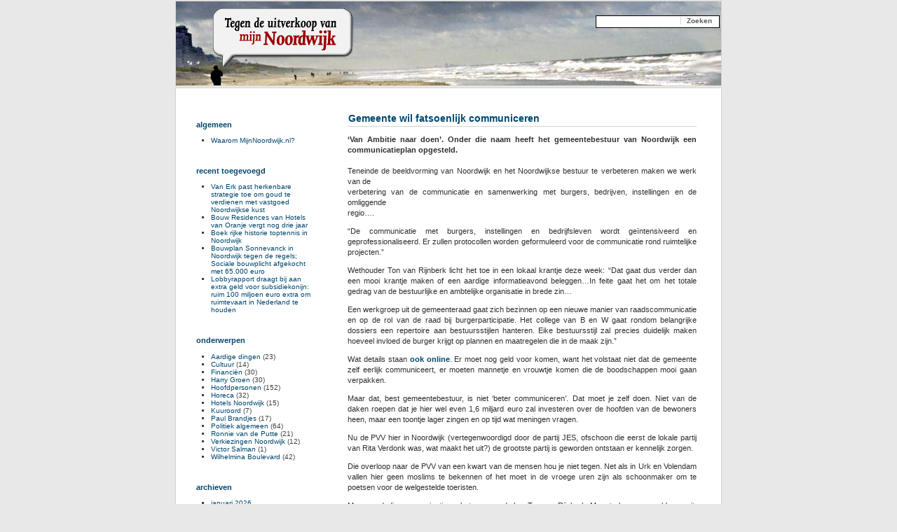

--- FILE ---
content_type: text/html; charset=UTF-8
request_url: https://www.mijnnoordwijk.nl/index.php/2009/07/18/gemeente-wil-fatsoenlijk-communiceren/
body_size: 9383
content:
<!DOCTYPE html PUBLIC "-//W3C//DTD XHTML 1.0 Transitional//EN" "http://www.w3.org/TR/xhtml1/DTD/xhtml1-transitional.dtd">
<html xmlns="http://www.w3.org/1999/xhtml">

<head profile="http://gmpg.org/xfn/11">
	<meta http-equiv="Content-Type" content="text/html; charset=UTF-8" />
	<title>
	Mijn Noordwijk  archief   &raquo; Gemeente wil fatsoenlijk communiceren	</title>
	<meta name="generator" content="WordPress 6.9" /> <!-- leave this for stats -->
	<link rel="stylesheet" href="https://www.mijnnoordwijk.nl/wp-content/themes/equix/style.css" type="text/css" media="screen" />
	<link rel="alternate" type="application/rss+xml" title="RSS 2.0" href="https://www.mijnnoordwijk.nl/index.php/feed/" />
	<link rel="alternate" type="text/xml" title="RSS .92" href="https://www.mijnnoordwijk.nl/index.php/feed/rss/" />
	<link rel="alternate" type="application/atom+xml" title="Atom 0.3" href="https://www.mijnnoordwijk.nl/index.php/feed/atom/" />
	<link rel="pingback" href="https://www.mijnnoordwijk.nl/xmlrpc.php" />
		<link rel='archives' title='januari 2026' href='https://www.mijnnoordwijk.nl/index.php/2026/01/' />
	<link rel='archives' title='december 2025' href='https://www.mijnnoordwijk.nl/index.php/2025/12/' />
	<link rel='archives' title='november 2025' href='https://www.mijnnoordwijk.nl/index.php/2025/11/' />
	<link rel='archives' title='oktober 2025' href='https://www.mijnnoordwijk.nl/index.php/2025/10/' />
	<link rel='archives' title='september 2025' href='https://www.mijnnoordwijk.nl/index.php/2025/09/' />
	<link rel='archives' title='augustus 2025' href='https://www.mijnnoordwijk.nl/index.php/2025/08/' />
	<link rel='archives' title='juli 2025' href='https://www.mijnnoordwijk.nl/index.php/2025/07/' />
	<link rel='archives' title='juni 2025' href='https://www.mijnnoordwijk.nl/index.php/2025/06/' />
	<link rel='archives' title='mei 2025' href='https://www.mijnnoordwijk.nl/index.php/2025/05/' />
	<link rel='archives' title='april 2025' href='https://www.mijnnoordwijk.nl/index.php/2025/04/' />
	<link rel='archives' title='januari 2025' href='https://www.mijnnoordwijk.nl/index.php/2025/01/' />
	<link rel='archives' title='december 2024' href='https://www.mijnnoordwijk.nl/index.php/2024/12/' />
	<link rel='archives' title='november 2024' href='https://www.mijnnoordwijk.nl/index.php/2024/11/' />
	<link rel='archives' title='oktober 2024' href='https://www.mijnnoordwijk.nl/index.php/2024/10/' />
	<link rel='archives' title='september 2024' href='https://www.mijnnoordwijk.nl/index.php/2024/09/' />
	<link rel='archives' title='augustus 2024' href='https://www.mijnnoordwijk.nl/index.php/2024/08/' />
	<link rel='archives' title='juli 2024' href='https://www.mijnnoordwijk.nl/index.php/2024/07/' />
	<link rel='archives' title='mei 2024' href='https://www.mijnnoordwijk.nl/index.php/2024/05/' />
	<link rel='archives' title='april 2024' href='https://www.mijnnoordwijk.nl/index.php/2024/04/' />
	<link rel='archives' title='februari 2024' href='https://www.mijnnoordwijk.nl/index.php/2024/02/' />
	<link rel='archives' title='januari 2024' href='https://www.mijnnoordwijk.nl/index.php/2024/01/' />
	<link rel='archives' title='november 2023' href='https://www.mijnnoordwijk.nl/index.php/2023/11/' />
	<link rel='archives' title='oktober 2023' href='https://www.mijnnoordwijk.nl/index.php/2023/10/' />
	<link rel='archives' title='september 2023' href='https://www.mijnnoordwijk.nl/index.php/2023/09/' />
	<link rel='archives' title='augustus 2023' href='https://www.mijnnoordwijk.nl/index.php/2023/08/' />
	<link rel='archives' title='juli 2023' href='https://www.mijnnoordwijk.nl/index.php/2023/07/' />
	<link rel='archives' title='juni 2023' href='https://www.mijnnoordwijk.nl/index.php/2023/06/' />
	<link rel='archives' title='mei 2023' href='https://www.mijnnoordwijk.nl/index.php/2023/05/' />
	<link rel='archives' title='april 2023' href='https://www.mijnnoordwijk.nl/index.php/2023/04/' />
	<link rel='archives' title='januari 2023' href='https://www.mijnnoordwijk.nl/index.php/2023/01/' />
	<link rel='archives' title='september 2022' href='https://www.mijnnoordwijk.nl/index.php/2022/09/' />
	<link rel='archives' title='augustus 2022' href='https://www.mijnnoordwijk.nl/index.php/2022/08/' />
	<link rel='archives' title='juli 2022' href='https://www.mijnnoordwijk.nl/index.php/2022/07/' />
	<link rel='archives' title='mei 2022' href='https://www.mijnnoordwijk.nl/index.php/2022/05/' />
	<link rel='archives' title='april 2022' href='https://www.mijnnoordwijk.nl/index.php/2022/04/' />
	<link rel='archives' title='maart 2022' href='https://www.mijnnoordwijk.nl/index.php/2022/03/' />
	<link rel='archives' title='februari 2022' href='https://www.mijnnoordwijk.nl/index.php/2022/02/' />
	<link rel='archives' title='januari 2022' href='https://www.mijnnoordwijk.nl/index.php/2022/01/' />
	<link rel='archives' title='december 2021' href='https://www.mijnnoordwijk.nl/index.php/2021/12/' />
	<link rel='archives' title='november 2021' href='https://www.mijnnoordwijk.nl/index.php/2021/11/' />
	<link rel='archives' title='oktober 2021' href='https://www.mijnnoordwijk.nl/index.php/2021/10/' />
	<link rel='archives' title='september 2021' href='https://www.mijnnoordwijk.nl/index.php/2021/09/' />
	<link rel='archives' title='augustus 2021' href='https://www.mijnnoordwijk.nl/index.php/2021/08/' />
	<link rel='archives' title='juli 2021' href='https://www.mijnnoordwijk.nl/index.php/2021/07/' />
	<link rel='archives' title='juni 2021' href='https://www.mijnnoordwijk.nl/index.php/2021/06/' />
	<link rel='archives' title='mei 2021' href='https://www.mijnnoordwijk.nl/index.php/2021/05/' />
	<link rel='archives' title='april 2021' href='https://www.mijnnoordwijk.nl/index.php/2021/04/' />
	<link rel='archives' title='maart 2021' href='https://www.mijnnoordwijk.nl/index.php/2021/03/' />
	<link rel='archives' title='februari 2021' href='https://www.mijnnoordwijk.nl/index.php/2021/02/' />
	<link rel='archives' title='december 2020' href='https://www.mijnnoordwijk.nl/index.php/2020/12/' />
	<link rel='archives' title='november 2020' href='https://www.mijnnoordwijk.nl/index.php/2020/11/' />
	<link rel='archives' title='augustus 2020' href='https://www.mijnnoordwijk.nl/index.php/2020/08/' />
	<link rel='archives' title='juli 2020' href='https://www.mijnnoordwijk.nl/index.php/2020/07/' />
	<link rel='archives' title='juni 2020' href='https://www.mijnnoordwijk.nl/index.php/2020/06/' />
	<link rel='archives' title='februari 2020' href='https://www.mijnnoordwijk.nl/index.php/2020/02/' />
	<link rel='archives' title='november 2019' href='https://www.mijnnoordwijk.nl/index.php/2019/11/' />
	<link rel='archives' title='oktober 2019' href='https://www.mijnnoordwijk.nl/index.php/2019/10/' />
	<link rel='archives' title='september 2019' href='https://www.mijnnoordwijk.nl/index.php/2019/09/' />
	<link rel='archives' title='juli 2019' href='https://www.mijnnoordwijk.nl/index.php/2019/07/' />
	<link rel='archives' title='maart 2019' href='https://www.mijnnoordwijk.nl/index.php/2019/03/' />
	<link rel='archives' title='september 2018' href='https://www.mijnnoordwijk.nl/index.php/2018/09/' />
	<link rel='archives' title='juli 2018' href='https://www.mijnnoordwijk.nl/index.php/2018/07/' />
	<link rel='archives' title='juni 2018' href='https://www.mijnnoordwijk.nl/index.php/2018/06/' />
	<link rel='archives' title='april 2018' href='https://www.mijnnoordwijk.nl/index.php/2018/04/' />
	<link rel='archives' title='maart 2018' href='https://www.mijnnoordwijk.nl/index.php/2018/03/' />
	<link rel='archives' title='februari 2018' href='https://www.mijnnoordwijk.nl/index.php/2018/02/' />
	<link rel='archives' title='januari 2018' href='https://www.mijnnoordwijk.nl/index.php/2018/01/' />
	<link rel='archives' title='december 2017' href='https://www.mijnnoordwijk.nl/index.php/2017/12/' />
	<link rel='archives' title='oktober 2017' href='https://www.mijnnoordwijk.nl/index.php/2017/10/' />
	<link rel='archives' title='september 2017' href='https://www.mijnnoordwijk.nl/index.php/2017/09/' />
	<link rel='archives' title='juli 2017' href='https://www.mijnnoordwijk.nl/index.php/2017/07/' />
	<link rel='archives' title='juni 2017' href='https://www.mijnnoordwijk.nl/index.php/2017/06/' />
	<link rel='archives' title='april 2017' href='https://www.mijnnoordwijk.nl/index.php/2017/04/' />
	<link rel='archives' title='maart 2017' href='https://www.mijnnoordwijk.nl/index.php/2017/03/' />
	<link rel='archives' title='januari 2017' href='https://www.mijnnoordwijk.nl/index.php/2017/01/' />
	<link rel='archives' title='augustus 2016' href='https://www.mijnnoordwijk.nl/index.php/2016/08/' />
	<link rel='archives' title='juni 2016' href='https://www.mijnnoordwijk.nl/index.php/2016/06/' />
	<link rel='archives' title='mei 2016' href='https://www.mijnnoordwijk.nl/index.php/2016/05/' />
	<link rel='archives' title='januari 2015' href='https://www.mijnnoordwijk.nl/index.php/2015/01/' />
	<link rel='archives' title='december 2014' href='https://www.mijnnoordwijk.nl/index.php/2014/12/' />
	<link rel='archives' title='november 2014' href='https://www.mijnnoordwijk.nl/index.php/2014/11/' />
	<link rel='archives' title='oktober 2014' href='https://www.mijnnoordwijk.nl/index.php/2014/10/' />
	<link rel='archives' title='september 2014' href='https://www.mijnnoordwijk.nl/index.php/2014/09/' />
	<link rel='archives' title='juni 2014' href='https://www.mijnnoordwijk.nl/index.php/2014/06/' />
	<link rel='archives' title='maart 2014' href='https://www.mijnnoordwijk.nl/index.php/2014/03/' />
	<link rel='archives' title='februari 2014' href='https://www.mijnnoordwijk.nl/index.php/2014/02/' />
	<link rel='archives' title='november 2013' href='https://www.mijnnoordwijk.nl/index.php/2013/11/' />
	<link rel='archives' title='september 2013' href='https://www.mijnnoordwijk.nl/index.php/2013/09/' />
	<link rel='archives' title='maart 2013' href='https://www.mijnnoordwijk.nl/index.php/2013/03/' />
	<link rel='archives' title='december 2012' href='https://www.mijnnoordwijk.nl/index.php/2012/12/' />
	<link rel='archives' title='november 2012' href='https://www.mijnnoordwijk.nl/index.php/2012/11/' />
	<link rel='archives' title='september 2011' href='https://www.mijnnoordwijk.nl/index.php/2011/09/' />
	<link rel='archives' title='juli 2011' href='https://www.mijnnoordwijk.nl/index.php/2011/07/' />
	<link rel='archives' title='maart 2011' href='https://www.mijnnoordwijk.nl/index.php/2011/03/' />
	<link rel='archives' title='februari 2011' href='https://www.mijnnoordwijk.nl/index.php/2011/02/' />
	<link rel='archives' title='januari 2011' href='https://www.mijnnoordwijk.nl/index.php/2011/01/' />
	<link rel='archives' title='december 2010' href='https://www.mijnnoordwijk.nl/index.php/2010/12/' />
	<link rel='archives' title='november 2010' href='https://www.mijnnoordwijk.nl/index.php/2010/11/' />
	<link rel='archives' title='oktober 2010' href='https://www.mijnnoordwijk.nl/index.php/2010/10/' />
	<link rel='archives' title='september 2010' href='https://www.mijnnoordwijk.nl/index.php/2010/09/' />
	<link rel='archives' title='juli 2010' href='https://www.mijnnoordwijk.nl/index.php/2010/07/' />
	<link rel='archives' title='juni 2010' href='https://www.mijnnoordwijk.nl/index.php/2010/06/' />
	<link rel='archives' title='april 2010' href='https://www.mijnnoordwijk.nl/index.php/2010/04/' />
	<link rel='archives' title='maart 2010' href='https://www.mijnnoordwijk.nl/index.php/2010/03/' />
	<link rel='archives' title='februari 2010' href='https://www.mijnnoordwijk.nl/index.php/2010/02/' />
	<link rel='archives' title='december 2009' href='https://www.mijnnoordwijk.nl/index.php/2009/12/' />
	<link rel='archives' title='augustus 2009' href='https://www.mijnnoordwijk.nl/index.php/2009/08/' />
	<link rel='archives' title='juli 2009' href='https://www.mijnnoordwijk.nl/index.php/2009/07/' />
	<link rel='archives' title='mei 2009' href='https://www.mijnnoordwijk.nl/index.php/2009/05/' />
	<link rel='archives' title='april 2009' href='https://www.mijnnoordwijk.nl/index.php/2009/04/' />
	<link rel='archives' title='maart 2009' href='https://www.mijnnoordwijk.nl/index.php/2009/03/' />
	<link rel='archives' title='december 2008' href='https://www.mijnnoordwijk.nl/index.php/2008/12/' />
	<link rel='archives' title='juli 2008' href='https://www.mijnnoordwijk.nl/index.php/2008/07/' />
	<link rel='archives' title='december 2007' href='https://www.mijnnoordwijk.nl/index.php/2007/12/' />
	<link rel='archives' title='oktober 2007' href='https://www.mijnnoordwijk.nl/index.php/2007/10/' />
	<link rel='archives' title='augustus 2007' href='https://www.mijnnoordwijk.nl/index.php/2007/08/' />
	<link rel='archives' title='juli 2007' href='https://www.mijnnoordwijk.nl/index.php/2007/07/' />
	<link rel='archives' title='maart 2007' href='https://www.mijnnoordwijk.nl/index.php/2007/03/' />
	<link rel='archives' title='december 2006' href='https://www.mijnnoordwijk.nl/index.php/2006/12/' />
	<link rel='archives' title='juli 2006' href='https://www.mijnnoordwijk.nl/index.php/2006/07/' />
	<link rel='archives' title='maart 2006' href='https://www.mijnnoordwijk.nl/index.php/2006/03/' />
	<link rel='archives' title='november 2005' href='https://www.mijnnoordwijk.nl/index.php/2005/11/' />
	<link rel='archives' title='oktober 2005' href='https://www.mijnnoordwijk.nl/index.php/2005/10/' />
	<link rel='archives' title='september 2004' href='https://www.mijnnoordwijk.nl/index.php/2004/09/' />
	<link rel='archives' title='augustus 2004' href='https://www.mijnnoordwijk.nl/index.php/2004/08/' />
	<link rel='archives' title='juli 2004' href='https://www.mijnnoordwijk.nl/index.php/2004/07/' />
	<meta name='robots' content='max-image-preview:large' />
<link rel="alternate" title="oEmbed (JSON)" type="application/json+oembed" href="https://www.mijnnoordwijk.nl/index.php/wp-json/oembed/1.0/embed?url=https%3A%2F%2Fwww.mijnnoordwijk.nl%2Findex.php%2F2009%2F07%2F18%2Fgemeente-wil-fatsoenlijk-communiceren%2F" />
<link rel="alternate" title="oEmbed (XML)" type="text/xml+oembed" href="https://www.mijnnoordwijk.nl/index.php/wp-json/oembed/1.0/embed?url=https%3A%2F%2Fwww.mijnnoordwijk.nl%2Findex.php%2F2009%2F07%2F18%2Fgemeente-wil-fatsoenlijk-communiceren%2F&#038;format=xml" />
<style id='wp-img-auto-sizes-contain-inline-css' type='text/css'>
img:is([sizes=auto i],[sizes^="auto," i]){contain-intrinsic-size:3000px 1500px}
/*# sourceURL=wp-img-auto-sizes-contain-inline-css */
</style>
<style id='wp-emoji-styles-inline-css' type='text/css'>

	img.wp-smiley, img.emoji {
		display: inline !important;
		border: none !important;
		box-shadow: none !important;
		height: 1em !important;
		width: 1em !important;
		margin: 0 0.07em !important;
		vertical-align: -0.1em !important;
		background: none !important;
		padding: 0 !important;
	}
/*# sourceURL=wp-emoji-styles-inline-css */
</style>
<style id='wp-block-library-inline-css' type='text/css'>
:root{--wp-block-synced-color:#7a00df;--wp-block-synced-color--rgb:122,0,223;--wp-bound-block-color:var(--wp-block-synced-color);--wp-editor-canvas-background:#ddd;--wp-admin-theme-color:#007cba;--wp-admin-theme-color--rgb:0,124,186;--wp-admin-theme-color-darker-10:#006ba1;--wp-admin-theme-color-darker-10--rgb:0,107,160.5;--wp-admin-theme-color-darker-20:#005a87;--wp-admin-theme-color-darker-20--rgb:0,90,135;--wp-admin-border-width-focus:2px}@media (min-resolution:192dpi){:root{--wp-admin-border-width-focus:1.5px}}.wp-element-button{cursor:pointer}:root .has-very-light-gray-background-color{background-color:#eee}:root .has-very-dark-gray-background-color{background-color:#313131}:root .has-very-light-gray-color{color:#eee}:root .has-very-dark-gray-color{color:#313131}:root .has-vivid-green-cyan-to-vivid-cyan-blue-gradient-background{background:linear-gradient(135deg,#00d084,#0693e3)}:root .has-purple-crush-gradient-background{background:linear-gradient(135deg,#34e2e4,#4721fb 50%,#ab1dfe)}:root .has-hazy-dawn-gradient-background{background:linear-gradient(135deg,#faaca8,#dad0ec)}:root .has-subdued-olive-gradient-background{background:linear-gradient(135deg,#fafae1,#67a671)}:root .has-atomic-cream-gradient-background{background:linear-gradient(135deg,#fdd79a,#004a59)}:root .has-nightshade-gradient-background{background:linear-gradient(135deg,#330968,#31cdcf)}:root .has-midnight-gradient-background{background:linear-gradient(135deg,#020381,#2874fc)}:root{--wp--preset--font-size--normal:16px;--wp--preset--font-size--huge:42px}.has-regular-font-size{font-size:1em}.has-larger-font-size{font-size:2.625em}.has-normal-font-size{font-size:var(--wp--preset--font-size--normal)}.has-huge-font-size{font-size:var(--wp--preset--font-size--huge)}.has-text-align-center{text-align:center}.has-text-align-left{text-align:left}.has-text-align-right{text-align:right}.has-fit-text{white-space:nowrap!important}#end-resizable-editor-section{display:none}.aligncenter{clear:both}.items-justified-left{justify-content:flex-start}.items-justified-center{justify-content:center}.items-justified-right{justify-content:flex-end}.items-justified-space-between{justify-content:space-between}.screen-reader-text{border:0;clip-path:inset(50%);height:1px;margin:-1px;overflow:hidden;padding:0;position:absolute;width:1px;word-wrap:normal!important}.screen-reader-text:focus{background-color:#ddd;clip-path:none;color:#444;display:block;font-size:1em;height:auto;left:5px;line-height:normal;padding:15px 23px 14px;text-decoration:none;top:5px;width:auto;z-index:100000}html :where(.has-border-color){border-style:solid}html :where([style*=border-top-color]){border-top-style:solid}html :where([style*=border-right-color]){border-right-style:solid}html :where([style*=border-bottom-color]){border-bottom-style:solid}html :where([style*=border-left-color]){border-left-style:solid}html :where([style*=border-width]){border-style:solid}html :where([style*=border-top-width]){border-top-style:solid}html :where([style*=border-right-width]){border-right-style:solid}html :where([style*=border-bottom-width]){border-bottom-style:solid}html :where([style*=border-left-width]){border-left-style:solid}html :where(img[class*=wp-image-]){height:auto;max-width:100%}:where(figure){margin:0 0 1em}html :where(.is-position-sticky){--wp-admin--admin-bar--position-offset:var(--wp-admin--admin-bar--height,0px)}@media screen and (max-width:600px){html :where(.is-position-sticky){--wp-admin--admin-bar--position-offset:0px}}

/*# sourceURL=wp-block-library-inline-css */
</style><style id='global-styles-inline-css' type='text/css'>
:root{--wp--preset--aspect-ratio--square: 1;--wp--preset--aspect-ratio--4-3: 4/3;--wp--preset--aspect-ratio--3-4: 3/4;--wp--preset--aspect-ratio--3-2: 3/2;--wp--preset--aspect-ratio--2-3: 2/3;--wp--preset--aspect-ratio--16-9: 16/9;--wp--preset--aspect-ratio--9-16: 9/16;--wp--preset--color--black: #000000;--wp--preset--color--cyan-bluish-gray: #abb8c3;--wp--preset--color--white: #ffffff;--wp--preset--color--pale-pink: #f78da7;--wp--preset--color--vivid-red: #cf2e2e;--wp--preset--color--luminous-vivid-orange: #ff6900;--wp--preset--color--luminous-vivid-amber: #fcb900;--wp--preset--color--light-green-cyan: #7bdcb5;--wp--preset--color--vivid-green-cyan: #00d084;--wp--preset--color--pale-cyan-blue: #8ed1fc;--wp--preset--color--vivid-cyan-blue: #0693e3;--wp--preset--color--vivid-purple: #9b51e0;--wp--preset--gradient--vivid-cyan-blue-to-vivid-purple: linear-gradient(135deg,rgb(6,147,227) 0%,rgb(155,81,224) 100%);--wp--preset--gradient--light-green-cyan-to-vivid-green-cyan: linear-gradient(135deg,rgb(122,220,180) 0%,rgb(0,208,130) 100%);--wp--preset--gradient--luminous-vivid-amber-to-luminous-vivid-orange: linear-gradient(135deg,rgb(252,185,0) 0%,rgb(255,105,0) 100%);--wp--preset--gradient--luminous-vivid-orange-to-vivid-red: linear-gradient(135deg,rgb(255,105,0) 0%,rgb(207,46,46) 100%);--wp--preset--gradient--very-light-gray-to-cyan-bluish-gray: linear-gradient(135deg,rgb(238,238,238) 0%,rgb(169,184,195) 100%);--wp--preset--gradient--cool-to-warm-spectrum: linear-gradient(135deg,rgb(74,234,220) 0%,rgb(151,120,209) 20%,rgb(207,42,186) 40%,rgb(238,44,130) 60%,rgb(251,105,98) 80%,rgb(254,248,76) 100%);--wp--preset--gradient--blush-light-purple: linear-gradient(135deg,rgb(255,206,236) 0%,rgb(152,150,240) 100%);--wp--preset--gradient--blush-bordeaux: linear-gradient(135deg,rgb(254,205,165) 0%,rgb(254,45,45) 50%,rgb(107,0,62) 100%);--wp--preset--gradient--luminous-dusk: linear-gradient(135deg,rgb(255,203,112) 0%,rgb(199,81,192) 50%,rgb(65,88,208) 100%);--wp--preset--gradient--pale-ocean: linear-gradient(135deg,rgb(255,245,203) 0%,rgb(182,227,212) 50%,rgb(51,167,181) 100%);--wp--preset--gradient--electric-grass: linear-gradient(135deg,rgb(202,248,128) 0%,rgb(113,206,126) 100%);--wp--preset--gradient--midnight: linear-gradient(135deg,rgb(2,3,129) 0%,rgb(40,116,252) 100%);--wp--preset--font-size--small: 13px;--wp--preset--font-size--medium: 20px;--wp--preset--font-size--large: 36px;--wp--preset--font-size--x-large: 42px;--wp--preset--spacing--20: 0.44rem;--wp--preset--spacing--30: 0.67rem;--wp--preset--spacing--40: 1rem;--wp--preset--spacing--50: 1.5rem;--wp--preset--spacing--60: 2.25rem;--wp--preset--spacing--70: 3.38rem;--wp--preset--spacing--80: 5.06rem;--wp--preset--shadow--natural: 6px 6px 9px rgba(0, 0, 0, 0.2);--wp--preset--shadow--deep: 12px 12px 50px rgba(0, 0, 0, 0.4);--wp--preset--shadow--sharp: 6px 6px 0px rgba(0, 0, 0, 0.2);--wp--preset--shadow--outlined: 6px 6px 0px -3px rgb(255, 255, 255), 6px 6px rgb(0, 0, 0);--wp--preset--shadow--crisp: 6px 6px 0px rgb(0, 0, 0);}:where(.is-layout-flex){gap: 0.5em;}:where(.is-layout-grid){gap: 0.5em;}body .is-layout-flex{display: flex;}.is-layout-flex{flex-wrap: wrap;align-items: center;}.is-layout-flex > :is(*, div){margin: 0;}body .is-layout-grid{display: grid;}.is-layout-grid > :is(*, div){margin: 0;}:where(.wp-block-columns.is-layout-flex){gap: 2em;}:where(.wp-block-columns.is-layout-grid){gap: 2em;}:where(.wp-block-post-template.is-layout-flex){gap: 1.25em;}:where(.wp-block-post-template.is-layout-grid){gap: 1.25em;}.has-black-color{color: var(--wp--preset--color--black) !important;}.has-cyan-bluish-gray-color{color: var(--wp--preset--color--cyan-bluish-gray) !important;}.has-white-color{color: var(--wp--preset--color--white) !important;}.has-pale-pink-color{color: var(--wp--preset--color--pale-pink) !important;}.has-vivid-red-color{color: var(--wp--preset--color--vivid-red) !important;}.has-luminous-vivid-orange-color{color: var(--wp--preset--color--luminous-vivid-orange) !important;}.has-luminous-vivid-amber-color{color: var(--wp--preset--color--luminous-vivid-amber) !important;}.has-light-green-cyan-color{color: var(--wp--preset--color--light-green-cyan) !important;}.has-vivid-green-cyan-color{color: var(--wp--preset--color--vivid-green-cyan) !important;}.has-pale-cyan-blue-color{color: var(--wp--preset--color--pale-cyan-blue) !important;}.has-vivid-cyan-blue-color{color: var(--wp--preset--color--vivid-cyan-blue) !important;}.has-vivid-purple-color{color: var(--wp--preset--color--vivid-purple) !important;}.has-black-background-color{background-color: var(--wp--preset--color--black) !important;}.has-cyan-bluish-gray-background-color{background-color: var(--wp--preset--color--cyan-bluish-gray) !important;}.has-white-background-color{background-color: var(--wp--preset--color--white) !important;}.has-pale-pink-background-color{background-color: var(--wp--preset--color--pale-pink) !important;}.has-vivid-red-background-color{background-color: var(--wp--preset--color--vivid-red) !important;}.has-luminous-vivid-orange-background-color{background-color: var(--wp--preset--color--luminous-vivid-orange) !important;}.has-luminous-vivid-amber-background-color{background-color: var(--wp--preset--color--luminous-vivid-amber) !important;}.has-light-green-cyan-background-color{background-color: var(--wp--preset--color--light-green-cyan) !important;}.has-vivid-green-cyan-background-color{background-color: var(--wp--preset--color--vivid-green-cyan) !important;}.has-pale-cyan-blue-background-color{background-color: var(--wp--preset--color--pale-cyan-blue) !important;}.has-vivid-cyan-blue-background-color{background-color: var(--wp--preset--color--vivid-cyan-blue) !important;}.has-vivid-purple-background-color{background-color: var(--wp--preset--color--vivid-purple) !important;}.has-black-border-color{border-color: var(--wp--preset--color--black) !important;}.has-cyan-bluish-gray-border-color{border-color: var(--wp--preset--color--cyan-bluish-gray) !important;}.has-white-border-color{border-color: var(--wp--preset--color--white) !important;}.has-pale-pink-border-color{border-color: var(--wp--preset--color--pale-pink) !important;}.has-vivid-red-border-color{border-color: var(--wp--preset--color--vivid-red) !important;}.has-luminous-vivid-orange-border-color{border-color: var(--wp--preset--color--luminous-vivid-orange) !important;}.has-luminous-vivid-amber-border-color{border-color: var(--wp--preset--color--luminous-vivid-amber) !important;}.has-light-green-cyan-border-color{border-color: var(--wp--preset--color--light-green-cyan) !important;}.has-vivid-green-cyan-border-color{border-color: var(--wp--preset--color--vivid-green-cyan) !important;}.has-pale-cyan-blue-border-color{border-color: var(--wp--preset--color--pale-cyan-blue) !important;}.has-vivid-cyan-blue-border-color{border-color: var(--wp--preset--color--vivid-cyan-blue) !important;}.has-vivid-purple-border-color{border-color: var(--wp--preset--color--vivid-purple) !important;}.has-vivid-cyan-blue-to-vivid-purple-gradient-background{background: var(--wp--preset--gradient--vivid-cyan-blue-to-vivid-purple) !important;}.has-light-green-cyan-to-vivid-green-cyan-gradient-background{background: var(--wp--preset--gradient--light-green-cyan-to-vivid-green-cyan) !important;}.has-luminous-vivid-amber-to-luminous-vivid-orange-gradient-background{background: var(--wp--preset--gradient--luminous-vivid-amber-to-luminous-vivid-orange) !important;}.has-luminous-vivid-orange-to-vivid-red-gradient-background{background: var(--wp--preset--gradient--luminous-vivid-orange-to-vivid-red) !important;}.has-very-light-gray-to-cyan-bluish-gray-gradient-background{background: var(--wp--preset--gradient--very-light-gray-to-cyan-bluish-gray) !important;}.has-cool-to-warm-spectrum-gradient-background{background: var(--wp--preset--gradient--cool-to-warm-spectrum) !important;}.has-blush-light-purple-gradient-background{background: var(--wp--preset--gradient--blush-light-purple) !important;}.has-blush-bordeaux-gradient-background{background: var(--wp--preset--gradient--blush-bordeaux) !important;}.has-luminous-dusk-gradient-background{background: var(--wp--preset--gradient--luminous-dusk) !important;}.has-pale-ocean-gradient-background{background: var(--wp--preset--gradient--pale-ocean) !important;}.has-electric-grass-gradient-background{background: var(--wp--preset--gradient--electric-grass) !important;}.has-midnight-gradient-background{background: var(--wp--preset--gradient--midnight) !important;}.has-small-font-size{font-size: var(--wp--preset--font-size--small) !important;}.has-medium-font-size{font-size: var(--wp--preset--font-size--medium) !important;}.has-large-font-size{font-size: var(--wp--preset--font-size--large) !important;}.has-x-large-font-size{font-size: var(--wp--preset--font-size--x-large) !important;}
/*# sourceURL=global-styles-inline-css */
</style>

<style id='classic-theme-styles-inline-css' type='text/css'>
/*! This file is auto-generated */
.wp-block-button__link{color:#fff;background-color:#32373c;border-radius:9999px;box-shadow:none;text-decoration:none;padding:calc(.667em + 2px) calc(1.333em + 2px);font-size:1.125em}.wp-block-file__button{background:#32373c;color:#fff;text-decoration:none}
/*# sourceURL=/wp-includes/css/classic-themes.min.css */
</style>
<link rel="https://api.w.org/" href="https://www.mijnnoordwijk.nl/index.php/wp-json/" /><link rel="alternate" title="JSON" type="application/json" href="https://www.mijnnoordwijk.nl/index.php/wp-json/wp/v2/posts/61" /><link rel="EditURI" type="application/rsd+xml" title="RSD" href="https://www.mijnnoordwijk.nl/xmlrpc.php?rsd" />
<meta name="generator" content="WordPress 6.9" />
<link rel="canonical" href="https://www.mijnnoordwijk.nl/index.php/2009/07/18/gemeente-wil-fatsoenlijk-communiceren/" />
<link rel='shortlink' href='https://www.mijnnoordwijk.nl/?p=61' />
	
</head>
<body>
<div id="content">
<a href="/"><div class="header"></a>&nbsp;<form method="get" id="tsearchform" class="topsform" action="/index.php">
	<div>
		<input type="text" value="" name="s" id="ts" class="t-s" />
		<input type="submit" class="topsformsubmit" id="tsearchsubmit" title="Search!" value="Zoeken" />
	</div>
</form></div>
	

		<div class="page">			
	<div class="ncol">
		<div class="post">
			<h2 id="post-61">
				<a href="https://www.mijnnoordwijk.nl/index.php/2009/07/18/gemeente-wil-fatsoenlijk-communiceren/" rel="bookmark">Gemeente wil fatsoenlijk communiceren</a>
			</h2>
			<div class="entry">
				<p><strong>&#8216;Van Ambitie naar doen&#8217;. Onder die naam heeft het gemeentebestuur van Noordwijk een communicatieplan opgesteld.<br />
</strong><span id="more-61"></span><br />
Teneinde de beeldvorming van Noordwijk en het Noordwijkse bestuur te verbeteren maken we werk van de<br />
verbetering van de communicatie en samenwerking met burgers, bedrijven, instellingen en de omliggende<br />
regio&#8230;.</p>
<p> “De communicatie met burgers, instellingen en bedrijfsleven wordt geïntensiveerd en geprofessionaliseerd. Er zullen protocollen worden geformuleerd voor de communicatie rond ruimtelijke projecten.”</p>
<p>Wethouder Ton van Rijnberk licht het toe in een lokaal krantje deze week: &#8220;Dat gaat dus verder dan een mooi krantje maken of een aardige informatieavond beleggen&#8230;In feite gaat het om het totale gedrag van de bestuurlijke en ambtelijke organisatie in brede zin&#8230;</p>
<p>Een werkgroep uit de gemeenteraad gaat zich bezinnen op een nieuwe manier van raadscommunicatie en op de rol van de raad bij burgerparticipatie. Het college van B en W gaat rondom belangrijke dossiers een repertoire aan bestuursstijlen hanteren. Eike bestuursstijl zal precies duidelijk maken hoeveel invloed de burger krijgt op plannen en maatregelen die in de maak zijn.&#8221;</p>
<p>Wat details staan <a HREF="http://www.noordwijk.nl/Docs/BIS/COMISSIE/comm/09/V5%20communicatieplan%20bewerkt.pdf" target=_blank">ook online</a>. Er moet nog geld voor komen, want het volstaat niet dat de gemeente zelf eerlijk communiceert, er moeten mannetje en vrouwtje komen die de boodschappen mooi gaan verpakken.</p>
<p>Maar dat, best gemeentebestuur, is niet &#8216;beter communiceren&#8217;. Dat moet je zelf doen. Niet van de daken roepen dat je hier wel even 1,6 miljard euro zal investeren over de hoofden van de bewoners heen, maar een toontje lager zingen en op tijd wat meningen vragen.</p>
<p>Nu de PVV hier in Noordwijk (vertegenwoordigd door de partij JES, ofschoon die eerst de lokale partij van Rita Verdonk was, wat maakt het uit?) de grootste partij is geworden ontstaan er kennelijk zorgen.</p>
<p>Die overloop naar de PVV van een kwart van de mensen hou je niet tegen. Net als in Urk en Volendam vallen hier geen moslims te bekennen of het moet in de vroege uren zijn als schoonmaker om te poetsen voor de welgestelde toeristen.</p>
<p>Maar goed, die communicatie verbeteren: goed plan, Ton van Rijnberk. Maar trek er geen geld voor uit. Doe het gewoon zelf, fatsoenlijk regeren zodat er niets te verbergen is en netjes vertellen wat je doet.</p>
<p>Dan komt het wel goed, toch?</p>
			</div>
			<p class="postmetadata">
				By: redactie | <a href="https://www.mijnnoordwijk.nl/index.php/2009/07/18/gemeente-wil-fatsoenlijk-communiceren/" rel="bookmark">07/18/09</a> | <a href="https://www.mijnnoordwijk.nl/index.php/category/hoofdpersonen/" rel="category tag">Hoofdpersonen</a> | <a href="https://www.mijnnoordwijk.nl/index.php/2009/07/18/gemeente-wil-fatsoenlijk-communiceren/trackback/">Trackback</a> | <a href="https://www.mijnnoordwijk.nl/index.php/2009/07/18/gemeente-wil-fatsoenlijk-communiceren/feed/">Comments [RSS 2.0]</a><br/>
							</p>
		</div>

	
<div class="comarea">
			<h3>Comments are closed</h3> 
</div>		</div>
<div class="sidebar">
	<ul>
		<li>
			<h2>algemeen</h2>
				<ul>
				<li class="page_item page-item-4"><a href="https://www.mijnnoordwijk.nl/index.php/over-mijn-noordwijk/">Waarom MijnNoordwijk.nl?</a></li>
				</ul>
		</li> 
                <li><!-- Activity -->
			<h2>recent toegevoegd</h2>
			<!--This will show the last 10 posts, including the last one. To change the number of post shown
			edit the 'nuberposts=x' to whatever value you want, and to skip the last one (or last 2, 3, etc.) 
			increase the value of 'offset=x' (default is "0" so it will start by the last post)-->
				<ul>					<li>
					<a href="https://www.mijnnoordwijk.nl/index.php/2026/01/16/van-erk-past-herkenbare-strategie-toe-om-goud-te-verdienen-met-vastgoed-noordwijkse-kust/" title="Van Erk past herkenbare strategie toe om goud te verdienen met vastgoed Noordwijkse kust">Van Erk past herkenbare strategie toe om goud te verdienen met vastgoed Noordwijkse kust</a>
					</li>
										<li>
					<a href="https://www.mijnnoordwijk.nl/index.php/2025/12/20/bouw-residences-van-hotels-van-oranje-vergt-nog-drie-jaar/" title="Bouw Residences van Hotels van Oranje vergt nog drie jaar">Bouw Residences van Hotels van Oranje vergt nog drie jaar</a>
					</li>
										<li>
					<a href="https://www.mijnnoordwijk.nl/index.php/2025/12/08/boek-rijke-historie-toptennis-in-noordwijk/" title="Boek rijke historie toptennis in Noordwijk">Boek rijke historie toptennis in Noordwijk</a>
					</li>
										<li>
					<a href="https://www.mijnnoordwijk.nl/index.php/2025/12/01/bouwplan-sonnevanck-in-noordwijk-tegen-de-regels-sociale-bouwplicht-afgekocht-met-65-000-euro/" title="Bouwplan Sonnevanck in Noordwijk tegen de regels; Sociale bouwplicht afgekocht met 65.000 euro">Bouwplan Sonnevanck in Noordwijk tegen de regels; Sociale bouwplicht afgekocht met 65.000 euro</a>
					</li>
										<li>
					<a href="https://www.mijnnoordwijk.nl/index.php/2025/11/29/lobbyrapport-draagt-bij-aan-extra-geld-voor-subsidiekonijn-ruim-100-miljoen-euro-extra-om-ruimtevaart-in-nederland-te-houden/" title="Lobbyrapport draagt bij aan extra geld voor subsidiekonijn: ruim 100 miljoen euro extra om ruimtevaart in Nederland te houden">Lobbyrapport draagt bij aan extra geld voor subsidiekonijn: ruim 100 miljoen euro extra om ruimtevaart in Nederland te houden</a>
					</li>
									</ul>
		</li>
                
		<li>
			<h2>onderwerpen</h2>
				<ul>
						<li class="cat-item cat-item-8"><a href="https://www.mijnnoordwijk.nl/index.php/category/aardige-dingen/">Aardige dingen</a> (23)
</li>
	<li class="cat-item cat-item-21"><a href="https://www.mijnnoordwijk.nl/index.php/category/cultuur/">Cultuur</a> (14)
</li>
	<li class="cat-item cat-item-2"><a href="https://www.mijnnoordwijk.nl/index.php/category/financien/">Financiën</a> (30)
</li>
	<li class="cat-item cat-item-6"><a href="https://www.mijnnoordwijk.nl/index.php/category/hoofdpersonen/harry-groen/">Harry Groen</a> (30)
</li>
	<li class="cat-item cat-item-1"><a href="https://www.mijnnoordwijk.nl/index.php/category/hoofdpersonen/">Hoofdpersonen</a> (152)
</li>
	<li class="cat-item cat-item-4"><a href="https://www.mijnnoordwijk.nl/index.php/category/horeca/">Horeca</a> (32)
</li>
	<li class="cat-item cat-item-73"><a href="https://www.mijnnoordwijk.nl/index.php/category/hotels-noordwijk/">Hotels Noordwijk</a> (15)
</li>
	<li class="cat-item cat-item-81"><a href="https://www.mijnnoordwijk.nl/index.php/category/kuuroord/">Kuuroord</a> (7)
</li>
	<li class="cat-item cat-item-57"><a href="https://www.mijnnoordwijk.nl/index.php/category/hoofdpersonen/paul-brandjes/">Paul Brandjes</a> (17)
</li>
	<li class="cat-item cat-item-5"><a href="https://www.mijnnoordwijk.nl/index.php/category/politiek-algemeen/">Politiek algemeen</a> (64)
</li>
	<li class="cat-item cat-item-7"><a href="https://www.mijnnoordwijk.nl/index.php/category/hoofdpersonen/ronnie-van-de-putte/">Ronnie van de Putte</a> (21)
</li>
	<li class="cat-item cat-item-51"><a href="https://www.mijnnoordwijk.nl/index.php/category/verkiezingen-noordwijk/">Verkiezingen Noordwijk</a> (12)
</li>
	<li class="cat-item cat-item-175"><a href="https://www.mijnnoordwijk.nl/index.php/category/hoofdpersonen/victor-salman/">Victor Salman</a> (1)
</li>
	<li class="cat-item cat-item-3"><a href="https://www.mijnnoordwijk.nl/index.php/category/wilhelmina-boulevard/">Wilhelmina Boulevard</a> (42)
</li>
				</ul>
		</li>		
		<li>
			<h2>archieven</h2>
				<ul>
						<li><a href='https://www.mijnnoordwijk.nl/index.php/2026/01/'>januari 2026</a></li>
	<li><a href='https://www.mijnnoordwijk.nl/index.php/2025/12/'>december 2025</a></li>
	<li><a href='https://www.mijnnoordwijk.nl/index.php/2025/11/'>november 2025</a></li>
	<li><a href='https://www.mijnnoordwijk.nl/index.php/2025/10/'>oktober 2025</a></li>
	<li><a href='https://www.mijnnoordwijk.nl/index.php/2025/09/'>september 2025</a></li>
	<li><a href='https://www.mijnnoordwijk.nl/index.php/2025/08/'>augustus 2025</a></li>
	<li><a href='https://www.mijnnoordwijk.nl/index.php/2025/07/'>juli 2025</a></li>
	<li><a href='https://www.mijnnoordwijk.nl/index.php/2025/06/'>juni 2025</a></li>
	<li><a href='https://www.mijnnoordwijk.nl/index.php/2025/05/'>mei 2025</a></li>
	<li><a href='https://www.mijnnoordwijk.nl/index.php/2025/04/'>april 2025</a></li>
	<li><a href='https://www.mijnnoordwijk.nl/index.php/2025/01/'>januari 2025</a></li>
	<li><a href='https://www.mijnnoordwijk.nl/index.php/2024/12/'>december 2024</a></li>
	<li><a href='https://www.mijnnoordwijk.nl/index.php/2024/11/'>november 2024</a></li>
	<li><a href='https://www.mijnnoordwijk.nl/index.php/2024/10/'>oktober 2024</a></li>
	<li><a href='https://www.mijnnoordwijk.nl/index.php/2024/09/'>september 2024</a></li>
	<li><a href='https://www.mijnnoordwijk.nl/index.php/2024/08/'>augustus 2024</a></li>
	<li><a href='https://www.mijnnoordwijk.nl/index.php/2024/07/'>juli 2024</a></li>
	<li><a href='https://www.mijnnoordwijk.nl/index.php/2024/05/'>mei 2024</a></li>
	<li><a href='https://www.mijnnoordwijk.nl/index.php/2024/04/'>april 2024</a></li>
	<li><a href='https://www.mijnnoordwijk.nl/index.php/2024/02/'>februari 2024</a></li>
	<li><a href='https://www.mijnnoordwijk.nl/index.php/2024/01/'>januari 2024</a></li>
	<li><a href='https://www.mijnnoordwijk.nl/index.php/2023/11/'>november 2023</a></li>
	<li><a href='https://www.mijnnoordwijk.nl/index.php/2023/10/'>oktober 2023</a></li>
	<li><a href='https://www.mijnnoordwijk.nl/index.php/2023/09/'>september 2023</a></li>
	<li><a href='https://www.mijnnoordwijk.nl/index.php/2023/08/'>augustus 2023</a></li>
	<li><a href='https://www.mijnnoordwijk.nl/index.php/2023/07/'>juli 2023</a></li>
	<li><a href='https://www.mijnnoordwijk.nl/index.php/2023/06/'>juni 2023</a></li>
	<li><a href='https://www.mijnnoordwijk.nl/index.php/2023/05/'>mei 2023</a></li>
	<li><a href='https://www.mijnnoordwijk.nl/index.php/2023/04/'>april 2023</a></li>
	<li><a href='https://www.mijnnoordwijk.nl/index.php/2023/01/'>januari 2023</a></li>
	<li><a href='https://www.mijnnoordwijk.nl/index.php/2022/09/'>september 2022</a></li>
	<li><a href='https://www.mijnnoordwijk.nl/index.php/2022/08/'>augustus 2022</a></li>
	<li><a href='https://www.mijnnoordwijk.nl/index.php/2022/07/'>juli 2022</a></li>
	<li><a href='https://www.mijnnoordwijk.nl/index.php/2022/05/'>mei 2022</a></li>
	<li><a href='https://www.mijnnoordwijk.nl/index.php/2022/04/'>april 2022</a></li>
	<li><a href='https://www.mijnnoordwijk.nl/index.php/2022/03/'>maart 2022</a></li>
	<li><a href='https://www.mijnnoordwijk.nl/index.php/2022/02/'>februari 2022</a></li>
	<li><a href='https://www.mijnnoordwijk.nl/index.php/2022/01/'>januari 2022</a></li>
	<li><a href='https://www.mijnnoordwijk.nl/index.php/2021/12/'>december 2021</a></li>
	<li><a href='https://www.mijnnoordwijk.nl/index.php/2021/11/'>november 2021</a></li>
	<li><a href='https://www.mijnnoordwijk.nl/index.php/2021/10/'>oktober 2021</a></li>
	<li><a href='https://www.mijnnoordwijk.nl/index.php/2021/09/'>september 2021</a></li>
	<li><a href='https://www.mijnnoordwijk.nl/index.php/2021/08/'>augustus 2021</a></li>
	<li><a href='https://www.mijnnoordwijk.nl/index.php/2021/07/'>juli 2021</a></li>
	<li><a href='https://www.mijnnoordwijk.nl/index.php/2021/06/'>juni 2021</a></li>
	<li><a href='https://www.mijnnoordwijk.nl/index.php/2021/05/'>mei 2021</a></li>
	<li><a href='https://www.mijnnoordwijk.nl/index.php/2021/04/'>april 2021</a></li>
	<li><a href='https://www.mijnnoordwijk.nl/index.php/2021/03/'>maart 2021</a></li>
	<li><a href='https://www.mijnnoordwijk.nl/index.php/2021/02/'>februari 2021</a></li>
	<li><a href='https://www.mijnnoordwijk.nl/index.php/2020/12/'>december 2020</a></li>
	<li><a href='https://www.mijnnoordwijk.nl/index.php/2020/11/'>november 2020</a></li>
	<li><a href='https://www.mijnnoordwijk.nl/index.php/2020/08/'>augustus 2020</a></li>
	<li><a href='https://www.mijnnoordwijk.nl/index.php/2020/07/'>juli 2020</a></li>
	<li><a href='https://www.mijnnoordwijk.nl/index.php/2020/06/'>juni 2020</a></li>
	<li><a href='https://www.mijnnoordwijk.nl/index.php/2020/02/'>februari 2020</a></li>
	<li><a href='https://www.mijnnoordwijk.nl/index.php/2019/11/'>november 2019</a></li>
	<li><a href='https://www.mijnnoordwijk.nl/index.php/2019/10/'>oktober 2019</a></li>
	<li><a href='https://www.mijnnoordwijk.nl/index.php/2019/09/'>september 2019</a></li>
	<li><a href='https://www.mijnnoordwijk.nl/index.php/2019/07/'>juli 2019</a></li>
	<li><a href='https://www.mijnnoordwijk.nl/index.php/2019/03/'>maart 2019</a></li>
	<li><a href='https://www.mijnnoordwijk.nl/index.php/2018/09/'>september 2018</a></li>
	<li><a href='https://www.mijnnoordwijk.nl/index.php/2018/07/'>juli 2018</a></li>
	<li><a href='https://www.mijnnoordwijk.nl/index.php/2018/06/'>juni 2018</a></li>
	<li><a href='https://www.mijnnoordwijk.nl/index.php/2018/04/'>april 2018</a></li>
	<li><a href='https://www.mijnnoordwijk.nl/index.php/2018/03/'>maart 2018</a></li>
	<li><a href='https://www.mijnnoordwijk.nl/index.php/2018/02/'>februari 2018</a></li>
	<li><a href='https://www.mijnnoordwijk.nl/index.php/2018/01/'>januari 2018</a></li>
	<li><a href='https://www.mijnnoordwijk.nl/index.php/2017/12/'>december 2017</a></li>
	<li><a href='https://www.mijnnoordwijk.nl/index.php/2017/10/'>oktober 2017</a></li>
	<li><a href='https://www.mijnnoordwijk.nl/index.php/2017/09/'>september 2017</a></li>
	<li><a href='https://www.mijnnoordwijk.nl/index.php/2017/07/'>juli 2017</a></li>
	<li><a href='https://www.mijnnoordwijk.nl/index.php/2017/06/'>juni 2017</a></li>
	<li><a href='https://www.mijnnoordwijk.nl/index.php/2017/04/'>april 2017</a></li>
	<li><a href='https://www.mijnnoordwijk.nl/index.php/2017/03/'>maart 2017</a></li>
	<li><a href='https://www.mijnnoordwijk.nl/index.php/2017/01/'>januari 2017</a></li>
	<li><a href='https://www.mijnnoordwijk.nl/index.php/2016/08/'>augustus 2016</a></li>
	<li><a href='https://www.mijnnoordwijk.nl/index.php/2016/06/'>juni 2016</a></li>
	<li><a href='https://www.mijnnoordwijk.nl/index.php/2016/05/'>mei 2016</a></li>
	<li><a href='https://www.mijnnoordwijk.nl/index.php/2015/01/'>januari 2015</a></li>
	<li><a href='https://www.mijnnoordwijk.nl/index.php/2014/12/'>december 2014</a></li>
	<li><a href='https://www.mijnnoordwijk.nl/index.php/2014/11/'>november 2014</a></li>
	<li><a href='https://www.mijnnoordwijk.nl/index.php/2014/10/'>oktober 2014</a></li>
	<li><a href='https://www.mijnnoordwijk.nl/index.php/2014/09/'>september 2014</a></li>
	<li><a href='https://www.mijnnoordwijk.nl/index.php/2014/06/'>juni 2014</a></li>
	<li><a href='https://www.mijnnoordwijk.nl/index.php/2014/03/'>maart 2014</a></li>
	<li><a href='https://www.mijnnoordwijk.nl/index.php/2014/02/'>februari 2014</a></li>
	<li><a href='https://www.mijnnoordwijk.nl/index.php/2013/11/'>november 2013</a></li>
	<li><a href='https://www.mijnnoordwijk.nl/index.php/2013/09/'>september 2013</a></li>
	<li><a href='https://www.mijnnoordwijk.nl/index.php/2013/03/'>maart 2013</a></li>
	<li><a href='https://www.mijnnoordwijk.nl/index.php/2012/12/'>december 2012</a></li>
	<li><a href='https://www.mijnnoordwijk.nl/index.php/2012/11/'>november 2012</a></li>
	<li><a href='https://www.mijnnoordwijk.nl/index.php/2011/09/'>september 2011</a></li>
	<li><a href='https://www.mijnnoordwijk.nl/index.php/2011/07/'>juli 2011</a></li>
	<li><a href='https://www.mijnnoordwijk.nl/index.php/2011/03/'>maart 2011</a></li>
	<li><a href='https://www.mijnnoordwijk.nl/index.php/2011/02/'>februari 2011</a></li>
	<li><a href='https://www.mijnnoordwijk.nl/index.php/2011/01/'>januari 2011</a></li>
	<li><a href='https://www.mijnnoordwijk.nl/index.php/2010/12/'>december 2010</a></li>
	<li><a href='https://www.mijnnoordwijk.nl/index.php/2010/11/'>november 2010</a></li>
	<li><a href='https://www.mijnnoordwijk.nl/index.php/2010/10/'>oktober 2010</a></li>
	<li><a href='https://www.mijnnoordwijk.nl/index.php/2010/09/'>september 2010</a></li>
	<li><a href='https://www.mijnnoordwijk.nl/index.php/2010/07/'>juli 2010</a></li>
	<li><a href='https://www.mijnnoordwijk.nl/index.php/2010/06/'>juni 2010</a></li>
	<li><a href='https://www.mijnnoordwijk.nl/index.php/2010/04/'>april 2010</a></li>
	<li><a href='https://www.mijnnoordwijk.nl/index.php/2010/03/'>maart 2010</a></li>
	<li><a href='https://www.mijnnoordwijk.nl/index.php/2010/02/'>februari 2010</a></li>
	<li><a href='https://www.mijnnoordwijk.nl/index.php/2009/12/'>december 2009</a></li>
	<li><a href='https://www.mijnnoordwijk.nl/index.php/2009/08/'>augustus 2009</a></li>
	<li><a href='https://www.mijnnoordwijk.nl/index.php/2009/07/'>juli 2009</a></li>
	<li><a href='https://www.mijnnoordwijk.nl/index.php/2009/05/'>mei 2009</a></li>
	<li><a href='https://www.mijnnoordwijk.nl/index.php/2009/04/'>april 2009</a></li>
	<li><a href='https://www.mijnnoordwijk.nl/index.php/2009/03/'>maart 2009</a></li>
	<li><a href='https://www.mijnnoordwijk.nl/index.php/2008/12/'>december 2008</a></li>
	<li><a href='https://www.mijnnoordwijk.nl/index.php/2008/07/'>juli 2008</a></li>
	<li><a href='https://www.mijnnoordwijk.nl/index.php/2007/12/'>december 2007</a></li>
	<li><a href='https://www.mijnnoordwijk.nl/index.php/2007/10/'>oktober 2007</a></li>
	<li><a href='https://www.mijnnoordwijk.nl/index.php/2007/08/'>augustus 2007</a></li>
	<li><a href='https://www.mijnnoordwijk.nl/index.php/2007/07/'>juli 2007</a></li>
	<li><a href='https://www.mijnnoordwijk.nl/index.php/2007/03/'>maart 2007</a></li>
	<li><a href='https://www.mijnnoordwijk.nl/index.php/2006/12/'>december 2006</a></li>
	<li><a href='https://www.mijnnoordwijk.nl/index.php/2006/07/'>juli 2006</a></li>
	<li><a href='https://www.mijnnoordwijk.nl/index.php/2006/03/'>maart 2006</a></li>
	<li><a href='https://www.mijnnoordwijk.nl/index.php/2005/11/'>november 2005</a></li>
	<li><a href='https://www.mijnnoordwijk.nl/index.php/2005/10/'>oktober 2005</a></li>
	<li><a href='https://www.mijnnoordwijk.nl/index.php/2004/09/'>september 2004</a></li>
	<li><a href='https://www.mijnnoordwijk.nl/index.php/2004/08/'>augustus 2004</a></li>
	<li><a href='https://www.mijnnoordwijk.nl/index.php/2004/07/'>juli 2004</a></li>
				</ul>
		</li>	
						
		</ul>
</div>	
</div><!-- closes the page div -->
<div class="footer">
<p class="powered">&copy; 2005 Mijn Noordwijk</p>
</div><!-- closes the footer div-->
</div><!-- closes the Content div -->



<script type="speculationrules">
{"prefetch":[{"source":"document","where":{"and":[{"href_matches":"/*"},{"not":{"href_matches":["/wp-*.php","/wp-admin/*","/wp-content/uploads/*","/wp-content/*","/wp-content/plugins/*","/wp-content/themes/equix/*","/*\\?(.+)"]}},{"not":{"selector_matches":"a[rel~=\"nofollow\"]"}},{"not":{"selector_matches":".no-prefetch, .no-prefetch a"}}]},"eagerness":"conservative"}]}
</script>
<script id="wp-emoji-settings" type="application/json">
{"baseUrl":"https://s.w.org/images/core/emoji/17.0.2/72x72/","ext":".png","svgUrl":"https://s.w.org/images/core/emoji/17.0.2/svg/","svgExt":".svg","source":{"concatemoji":"https://www.mijnnoordwijk.nl/wp-includes/js/wp-emoji-release.min.js?ver=6.9"}}
</script>
<script type="module">
/* <![CDATA[ */
/*! This file is auto-generated */
const a=JSON.parse(document.getElementById("wp-emoji-settings").textContent),o=(window._wpemojiSettings=a,"wpEmojiSettingsSupports"),s=["flag","emoji"];function i(e){try{var t={supportTests:e,timestamp:(new Date).valueOf()};sessionStorage.setItem(o,JSON.stringify(t))}catch(e){}}function c(e,t,n){e.clearRect(0,0,e.canvas.width,e.canvas.height),e.fillText(t,0,0);t=new Uint32Array(e.getImageData(0,0,e.canvas.width,e.canvas.height).data);e.clearRect(0,0,e.canvas.width,e.canvas.height),e.fillText(n,0,0);const a=new Uint32Array(e.getImageData(0,0,e.canvas.width,e.canvas.height).data);return t.every((e,t)=>e===a[t])}function p(e,t){e.clearRect(0,0,e.canvas.width,e.canvas.height),e.fillText(t,0,0);var n=e.getImageData(16,16,1,1);for(let e=0;e<n.data.length;e++)if(0!==n.data[e])return!1;return!0}function u(e,t,n,a){switch(t){case"flag":return n(e,"\ud83c\udff3\ufe0f\u200d\u26a7\ufe0f","\ud83c\udff3\ufe0f\u200b\u26a7\ufe0f")?!1:!n(e,"\ud83c\udde8\ud83c\uddf6","\ud83c\udde8\u200b\ud83c\uddf6")&&!n(e,"\ud83c\udff4\udb40\udc67\udb40\udc62\udb40\udc65\udb40\udc6e\udb40\udc67\udb40\udc7f","\ud83c\udff4\u200b\udb40\udc67\u200b\udb40\udc62\u200b\udb40\udc65\u200b\udb40\udc6e\u200b\udb40\udc67\u200b\udb40\udc7f");case"emoji":return!a(e,"\ud83e\u1fac8")}return!1}function f(e,t,n,a){let r;const o=(r="undefined"!=typeof WorkerGlobalScope&&self instanceof WorkerGlobalScope?new OffscreenCanvas(300,150):document.createElement("canvas")).getContext("2d",{willReadFrequently:!0}),s=(o.textBaseline="top",o.font="600 32px Arial",{});return e.forEach(e=>{s[e]=t(o,e,n,a)}),s}function r(e){var t=document.createElement("script");t.src=e,t.defer=!0,document.head.appendChild(t)}a.supports={everything:!0,everythingExceptFlag:!0},new Promise(t=>{let n=function(){try{var e=JSON.parse(sessionStorage.getItem(o));if("object"==typeof e&&"number"==typeof e.timestamp&&(new Date).valueOf()<e.timestamp+604800&&"object"==typeof e.supportTests)return e.supportTests}catch(e){}return null}();if(!n){if("undefined"!=typeof Worker&&"undefined"!=typeof OffscreenCanvas&&"undefined"!=typeof URL&&URL.createObjectURL&&"undefined"!=typeof Blob)try{var e="postMessage("+f.toString()+"("+[JSON.stringify(s),u.toString(),c.toString(),p.toString()].join(",")+"));",a=new Blob([e],{type:"text/javascript"});const r=new Worker(URL.createObjectURL(a),{name:"wpTestEmojiSupports"});return void(r.onmessage=e=>{i(n=e.data),r.terminate(),t(n)})}catch(e){}i(n=f(s,u,c,p))}t(n)}).then(e=>{for(const n in e)a.supports[n]=e[n],a.supports.everything=a.supports.everything&&a.supports[n],"flag"!==n&&(a.supports.everythingExceptFlag=a.supports.everythingExceptFlag&&a.supports[n]);var t;a.supports.everythingExceptFlag=a.supports.everythingExceptFlag&&!a.supports.flag,a.supports.everything||((t=a.source||{}).concatemoji?r(t.concatemoji):t.wpemoji&&t.twemoji&&(r(t.twemoji),r(t.wpemoji)))});
//# sourceURL=https://www.mijnnoordwijk.nl/wp-includes/js/wp-emoji-loader.min.js
/* ]]> */
</script>


</body>
</html>

--- FILE ---
content_type: text/css
request_url: https://www.mijnnoordwijk.nl/wp-content/themes/equix/style.css
body_size: 2280
content:
/*---------------------------- Main -------------------------------*/
html, body {
	margin: 0px auto;
	padding: 0px;
	font-family: 'trebuchet ms', Verdana, Geneva, Arial, sans-serif;
	font-size: 12px;
	text-align: center;
	background-color: #e8e8e8;
	color: #313031;
	}
/*---------------------------- Links -------------------------------*/
a {  
	color: #00476F;
	text-decoration: none;
	}	
a:visited {
	color: #00476F;
	text-decoration: none;
	}
a:hover {
	color: #00476F;
	text-decoration: underline;
	}		
a img {
	border: none;
	}		
/*---------------------------- Images Structure -------------------------------*/

img.c {						/*Now if you add the class "c" will center the img, "r" will float it to the right and yeah you guessed!... "l" will float it left.*/
	display: block;
	margin-left: auto;
	margin-right: auto;
	}	
img.r {
	float: right;
	}
img.l {
	float: left;
	}
.entry img {					/*A nice hover efect when your post-images are linking somewhere*/
	border: 2px solid #FFFFFF;
	padding: 0px;
	max-width: 98%;
	border: none;
	}
.entry a img {	
	border: 1px solid #FFFFFF;
	padding: 6px;
	}
.entry a img:hover {	
	border: 1px solid #525D5A;
	background-color: #F6F6E8;
	}	
/*---------------------------- General Html -------------------------------*/
hr {
	display: none;
	}
h2, h3 {	
	padding: 1px;
	font-weight: bold;
	text-align: left;
	}
	.ncol h2{	
		line-height: 20px;
		border-bottom: 1px solid #D6D3CE;
		font-size: 14px;
		}
	.ncol h3{	
		line-height: 20px;
		font-size: 14px;
		}

	.wcol h2{	
		line-height: 25px;
		font-size: 20px;
		}	
	.sidebar h2{	
		text-align: left;
		line-height: 14px;
		font-size: 11px;
		}	
h2, h3, h2 a, h2 a:visited{
	color: #00476F;
	}
h2 a:hover {
	color: #CC0033;
	}	
h3{	
	font-size: 13px;
	}	
blockquote {
	font-weight: background-color: #F6F6E8;
	padding: 10px 20px;
	}
blockquote:hover {
	background: #FDFDFA;
	}
code {
	font-family: 'Courier New', Courier, Fixed, sans-serif;
	font-size: 1.1em;
	}	
small {
	font-size: 0.9em;
	line-height: 1.5em;
	}
acronym, abbr {
	letter-spacing: .07em;
	border-bottom: 1px dashed #CC0033;	
	}	
/*---------------------------- Page Navigation -------------------------------*/	
.navigation {
	margin: 40px 30px 20px 30px;
	padding: 0 10px;
	font-weight: bold;
	font-size: 12px;
	}
.ncol .navigation {
	margin: 15px 0px;
	font-size: 11px;
	}	
.ar {						/*This way you can use a simple class="ar"/"al"/"ac" to get an objet floated or centered.*/
	float: right;
	}
.al {
	float: left
	}
.ac {
	text-align: center;
	margin-left: auto;
	margin-right: auto;
	}
/*---------------------------- Content -------------------------------*/
#content{
	margin: 0px auto;
	width: 780px;
	font-size: 11px;
	text-align: left;
	}
/*----------------------------Top Bar -------------------------------*/
#topbar{
	margin: 1px 0px;
	padding: 0px;
	width: 778px;
	height: 25px;
	background-color: #fff;
	border:1px solid #D6D3CE;
	font-family: 'trebuchet ms', Verdana, Geneva, Arial, sans-serif;
	line-height: 17px;
	font-size: 10px;
	}
.navbar{	
	margin: 0px auto;
	padding: 3px 1px 2px 1px;
	}
.navbar ul{
	display: inline;
	list-style-type: none;
	}
.navbar li{
	display: inline;
	list-style-type: none;
	}
.navbar a, .navbar a:visited  {
	cursor: pointer;
	float: left;
	font-weight: bold;
	margin: 0px 10px 3px 10px;
	color: #525d5a;
	}		
.navbar a:hover{
	color: #CC0033;
	}
/*---------------------------- Top Search Form -------------------------------*/
.topsform {
	margin: 20px 2px 3px 0px;
	padding: 0px;
	width: 175px;
	height: 16px;	
	background-color: #FFFFFF;
	border:1px solid #000;
	float: right;
	}	
.t-s{
	margin: 0px auto;
	padding: 0px;
	font-family: 'trebuchet ms', Verdana, Geneva, Arial, sans-serif;
	color: #525d5a;
	font-size: 10px;
	width: 67%;
	height: 100%;
	border: none;
	background-color: #FFF;	
	}	
.topsformsubmit{
	margin: 0px auto;
	padding: 0px;
	font-family: 'trebuchet ms', Verdana, Geneva, Arial, sans-serif;
	color: #525d5a;
	font-size: 10px;
	font-weight: bold;
	width: 30%;
	height: 100%;
	background-color: #FFF;
	border: none;
	border-left:1px solid #D6D3CE;
	cursor: pointer;
	}
.topsformsubmit:hover{
	background-color: #F6F6E8;
	}	
/*---------------------------- Header -------------------------------*/
	/*--Just drop a 778px*98px image named 'header.png' in the theme folder an it will be displayed in your blog header---*/
.header {
	margin: 1px 0px;
	padding: 0px;
	display: block;
	width: 778px;
	height:120px;
	background: url('header.png') no-repeat bottom center;
	background-color: #ff500;
	border: 1px solid #D6D3CE;
	cursor: pointer;
	}		
/*---------------------------- Page -------------------------------*/
.page {
	width: 778px;
	margin: 1px 0px;
	padding: 0px;
	background-color: #FFF;
	border:1px solid #D6D3CE;
	text-align: left;
	float: left;
	}
/*---------------------------- Narrow Column -------------------------------*/
.ncol {
	padding: 20px 25px 40px 35px;
	width: 510px;
	background:#FFF;
	float:right;
	}	
/*---------------------------- Wide Column -------------------------------*/
.wcol {
	margin: 0px auto;
	width: 80%;	
	padding: 20px 15px 10px 15px;		
	line-height: 1.5em;
	}
/*---------------------------- Post Structure -------------------------------*/
.post {
	margin: 0px 10px 55px 2px;
	text-align: justify;	
	}
.archived {
	padding: 0px 0px 0px 15px;
	}	
.archived h2{	
	font-size: 14px;
	}
.postmetadata {
	width: 98%;
	margin: 25px 0 0 0;
	padding: 3px;
	border-top: 1px dashed #D6D3CE;
	color: #313031;
	text-align: left;
	line-height: 17px;
	font-size: 10px;
	}
.entry {
	font-size: 1em;
	line-height: 1.4em;
	}
.entry a {  
	font-weight: bold;
	}
.entry ol li {
	list-style: decimal outside;
	}
.entry ul li {	
	list-style-type: square;
	}
.entry form { 
	text-align: left;
	}
.entry input { /* For password-protected posts */
	margin: 2px auto;
	font-size: 9px;
	padding: 0px;
	background-color: #FFFFFF;
	border:1px solid #D6D3CE;
	}	
.entry input[value="Submit"] {
	font-size: 9px;
	cursor: pointer;
	}
.entry input[value="Submit"]:hover{
	background-color: #F6F6E8;
	}
.entry  img	{
	display: block;
	float: left;
	border: 1px solid #000;
	margin-right: 10px;
	}
/*---------------------------- Sidebar -------------------------------*/
.sidebar {
	width: 190px;
	padding: 35px 8px 40px 8px;
	float:right;
	font-size: 10px;
	}
.sidebar h2 {
	text-align: left;
	font-size: 11px;
	}	
.sidebar ul {
	margin: 0px 2px 30px 18px;
	padding: 0px;
	list-style-type: none;
	list-style-image: none;
	}
.sidebarul li {
	list-style-type: none;
	list-style-image: none;	
	}
.sidebarul li ul {
	margin: 10px 0px 10px 10px;
	padding-left: 5px;
	}
.sidebar  ul li ul li {	
	margin: 0px 0px 0px 4px;
	color: #404040;
	list-style-type: square;
	list-style-image: none;
	}
/*---------------------------- Search box for error-404 pages -------------------------------*/
.searchbox{
	margin: 2px auto;
	padding: 0px;
	display: block;
	width: 500px;
	height: 50px;
	background: #F7F7F7;
	border:1px solid #D6D3CE;
	}
.searchbox #searchform {
	background: #FFF;
	margin: 14px auto;
	width: 400px;
	padding: 0px;
	border: 1px solid #D6D3CE;
	}
.searchbox #searchform #s{
	margin: 0px auto;
	padding: 1px;
	font-family: 'trebuchet ms', Verdana, Geneva, Arial, sans-serif;
	color: #404040;
	font-size: 10px;
	width: 298px;
	height: 100%;
	border: none;
	background-color: #FFF;	
	}
.searchbox #searchform #searchsubmit{
	border: none;
	margin: 0px auto;
	padding: 2px 0px;
	font-family: 'trebuchet ms', Verdana, Geneva, Arial, sans-serif;
	color: #404040;
	font-size: 10px;
	font-weight: bold;
	width: 96px;
	height: 100%;
	background-color: #FFF;
	border-left:1px solid #D6D3CE;
	cursor: pointer;
}
.searchbox #searchform #searchsubmit:hover{
	background-color: #F6F6E8;
	}
/*---------------------------- Comments -------------------------------*/
.comarea{
	font-family: 'trebuchet ms', 'Lucida Grande', Verdana, Arial, Sans-Serif;
	line-height: 17px;
	color: #313031;
        width=: 510px;
        }
.comol{
	margin: 20px 0px 40px 0px;
	text-align: left;
	font-weight: bold;	
	list-style-type: upper-roman;
	}
.comli{
	border-left: 1px solid #D6D3CE;
	border-bottom: 1px solid #D6D3CE;
	text-align: left;
	margin: 25px 0px 20px 0px;
	padding: 4px;
	min-height: 90px;
	width: 95%;
}
.comauth{
	border-bottom: 1px solid #D6D3CE;	
	width: 70%;
	font-size: 11px;
	font-weight: bold;	
	padding: 0px 0px 2px 2px;
}
.mod {
	color: #CC0033;
	}
.comli .cmeta {
	margin: 1px 0px 5px 2px;
	border: none;
	font-size: 10px;
	font-weight: normal;
}	
.comtxt{
	margin: 0px 0px 0px 5px;
	font-size: 9px;
	font-weight: normal;	
	text-align: left;
}
.preview, .preview ul, .preview ul li {
	list-style: none;
	margin: 20px 0px 20px -13px;
	width: 594px;
	}
#TextDisplay { /*Live Preview of Comments */
	margin: 5px 0px 0px 5px;
	font-size: 9px;
	font-weight: normal;	
	text-align: left;
	}	
#tbs { /* This will let you asign your trackbacks/pingbacks a direferent style */
	padding: 5px;
	border: 1px solid #525D5A;	
	background: #F7F7F7;
	}
#tbs:hover {
	background-color: #FDFDFA;
	}
/*---------------------------- Comment Form -------------------------------*/
#commentform {
	margin: 15px 0px 30px 0px;
	}
#commentform input {
	font: 0.9em 'trebuchet ms', 'Lucida Grande', Verdana, Arial, Sans-Serif;
	width: 170px;
	padding: 2px;
	margin: 5px 5px 1px 0;
	border: 1px solid #D6D3CE;
	border-right: 3px solid #D6D3CE;
}
#commentform textarea {
	font: 0.9em 'trebuchet ms', 'Lucida Grande', Verdana, Arial, Sans-Serif;
	width: 500px;
	padding: 2px;
	border: 1px solid #D6D3CE;
	border-right: 3px solid #D6D3CE;
}
#commentform #submit {
	width: 500px;
	padding: 2px;
	background: #FFFFFF;
	text-align: center;
	border: 1px solid #D6D3CE;
	border-right: 3px solid #D6D3CE;
	font-weight: bold;
}
#commentform #submit:hover {
	background-color: #F6F6E8;
	cursor: pointer;
}
/*---------------------------- Footer -------------------------------*/
.footer {
	font-family: 'trebuchet ms', 'Lucida Grande', Verdana, Arial, Sans-Serif;
	line-height: 17px;
	font-size: 0.9em;
	margin: 1px 0px;
	padding: 0px;
	width: 778px;
	height: 15px;
	background-color: #e8e8e8;
	color: #313031;
	clear:both;
	}	
.powered {
	margin: 12px auto;
	margin-right: 100px;
	padding-left: 30px;
	text-align: center;
	}
.powered a {	
	color: #224359;
	font-weight: bold;
	}
.powered a:hover {	
	color: #CC0033;
	}
